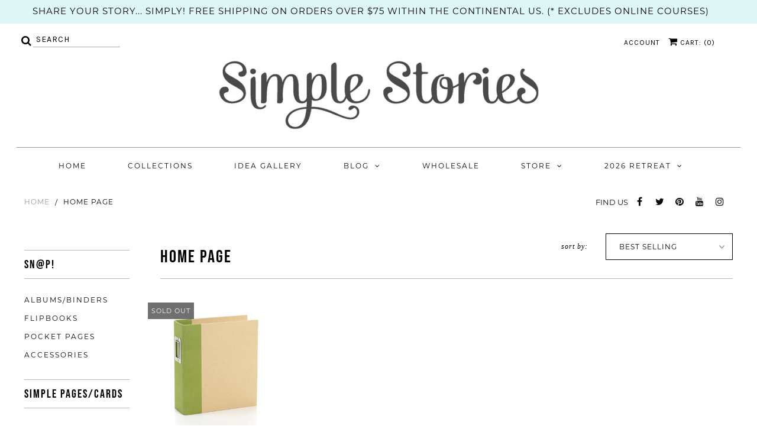

--- FILE ---
content_type: text/javascript
request_url: https://www.simplestories.com/cdn/shop/t/10/assets/custom.js?v=152269768146234980281716924742
body_size: 7
content:
$(document).ready(function(){$("#notify-me").click(function(){return $("#notify-me-wrapper").fadeIn(),!1}),$(".slide-gallery ul.slides li").click(function(){$(".product_popup .inner_product_popup").html(""),$(".product_popup .inner_product_popup").html($(this).html()),$(".product_popup .inner_product_popup .zoomImg").removeAttr("style"),$(".product_popup").show()}),$(".product_popup").click(function(){$(this).hide()}),$(".search_icon_bx").click(function(){$(this).next(".search-form").toggle("slide"),$(this).hide(),$("#header .search-form button ").show()}),$(".sortme.sort1").prependTo(".product-loop");var i=0;$("#breadcrumb").each(function(){i==0&&$(this).hide(),i++}),$(".toggle-sidebar").click(function(){$(window).width()<981&&($("#collection-sidebar").stop().slideToggle(),$(this).children("h4").children(".fa").toggleClass("fa-angle-down fa-angle-up"))}),$("#email-address").attr("placeholder","email"),$("#footer-signup button i").text("Send"),$(".wholesale-img").length>0&&($("#page").addClass("wholesale-page"),$("#page h1").appendTo(".wholesale-img"),$("#breadcrumb").css({display:"none"}))}),$(window).load(function(){$(".featured-slider").owlCarousel({loop:!0,autoplay:!0,margin:10,nav:!0,navText:["<img src='https://cdn.shopify.com/s/files/1/0017/5151/5187/t/6/assets/left-arr.png?5226699709899610004'/>","<img src='https://cdn.shopify.com/s/files/1/0017/5151/5187/t/6/assets/right-arr.png?687555047982314221'/>"],responsive:{0:{items:1},600:{items:3},1e3:{items:4}}}),$(".vantage-accordion li:eq(0)").addClass("active"),$(".vantage-accordion li").click(function(){$(this).hasClass("active")?$(this).removeClass("active"):($(".vantage-accordion li").removeClass("active"),$(this).addClass("active"))})});
//# sourceMappingURL=/cdn/shop/t/10/assets/custom.js.map?v=152269768146234980281716924742
